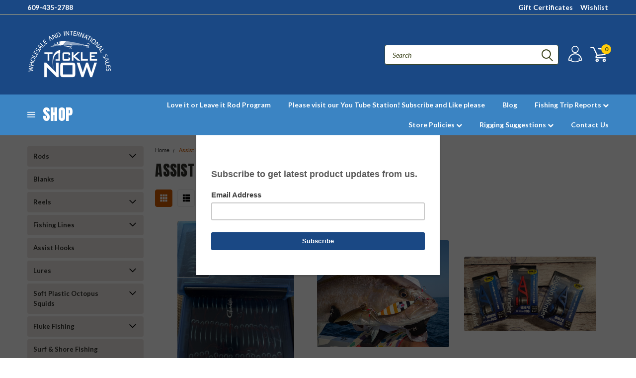

--- FILE ---
content_type: text/css; charset=UTF-8
request_url: https://cdn11.bigcommerce.com/s-2bafa/stencil/168e8540-15df-0138-679e-0242ac11000b/e/2bb47cb0-fb42-013a-8da8-7ede7068f624/css/custom-a36e4d70-2e34-013a-0eff-7acc367a07d8.css
body_size: 3
content:
div#side-categories.alternate h2.container-header{font-size:31px!important}.form-radio:checked+.form-option{border-color:#2f2f2b;box-shadow:0 0 0 1px #2f2f2b;background:#1a4884;color:#fff;font-weight:800}div#paypal-commerce-proddetails-messaging-banner{clear:both}.blog.single .socialLinks .icon svg{fill:#1a4884!important}h1{font-weight:700}.blog-title a{font-weight:700;font-size:36px!important}header h2.blog-title a{height:auto}